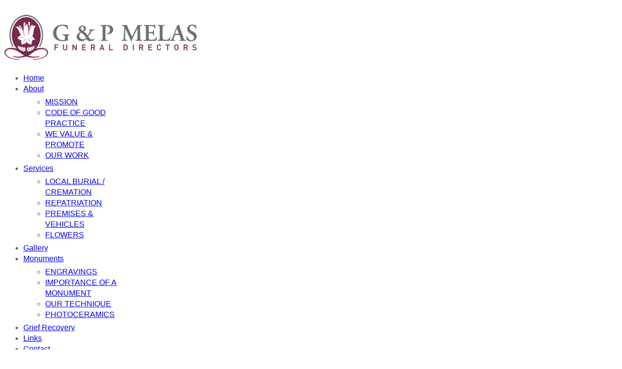

--- FILE ---
content_type: text/html; charset=utf-8
request_url: https://melasfunerals.com/contact-us
body_size: 22574
content:
<!DOCTYPE html>
<html prefix="og: http://ogp.me/ns#" xmlns="http://www.w3.org/1999/xhtml" xml:lang="en-gb" lang="en-gb" dir="ltr">
	<head>
        <meta http-equiv="X-UA-Compatible" content="IE=edge">
		<base href="https://melasfunerals.com/contact-us" />
	<meta http-equiv="content-type" content="text/html; charset=utf-8" />
	<meta name="keywords" content="Κύπρος τέλεση κηδειών, γραφεία κηδειών, γραφεία τελετών, Μεταφορά σωρού, οργάνωση μνημόσυνου, επαναπατρισμοί, Cyprus funeral offices, Cyprus local burier, Cyprus body cremation, Cyprus body repatriation " />
	<meta name="description" content="Κύπρος Οργάνωση κηδειών – Μνημοσύνων – Αποτέφρωση νεκρών – Καύση νεκρών – επαναπατρισμός σορού" />
	<title>Cyprus funeral office</title>
	<link href="/templates/ot_dulcet/favicon.ico" rel="shortcut icon" type="image/vnd.microsoft.icon" />
	<link href="https://cdn.jsdelivr.net/npm/simple-line-icons@2.4.1/css/simple-line-icons.css" rel="stylesheet" type="text/css" />
	<link href="/components/com_k2/css/k2.css?v=2.10.3&b=20200429" rel="stylesheet" type="text/css" />
	<link href="/plugins/system/jce/css/content.css?aa754b1f19c7df490be4b958cf085e7c" rel="stylesheet" type="text/css" />
	<link href="/templates/ot_dulcet/assets/css/font-awesome.min.css" rel="stylesheet" type="text/css" />
	<link href="/templates/ot_dulcet/assets/css/bootstrap.min.css" rel="stylesheet" type="text/css" />
	<link href="/templates/ot_dulcet/assets/css/bootstrap-extended.css" rel="stylesheet" type="text/css" />
	<link href="/templates/ot_dulcet/assets/css/animate.css" rel="stylesheet" type="text/css" />
	<link href="/templates/ot_dulcet/assets/css/template.css" rel="stylesheet" type="text/css" />
	<link href="/templates/ot_dulcet/assets/css/preset-1.css" rel="stylesheet" type="text/css" id="template-scheme" />
	<link href="//fonts.googleapis.com/css?family=" rel="stylesheet" type="text/css" />
	<link href="https://melasfunerals.com/plugins/system/omgshortcodes/assets/css/all.css" rel="stylesheet" type="text/css" />
	<link href="https://melasfunerals.com/plugins/system/omgshortcodes/assets/css/font-awesome.min.css" rel="stylesheet" type="text/css" />
	<link href="https://melasfunerals.com/modules/mod_omgmenu/css/omgmenu.css" rel="stylesheet" type="text/css" />
	<link href="https://melasfunerals.com/modules/mod_omgmenu/css/omgmenu_mobile.css" rel="stylesheet" type="text/css" />
	<style type="text/css">
	body {
      font: 16px/22px Arial, Helvetica, sans-serif; 
      line-height: 22px;
      color: #666666; }
	h1, h2, h3, h4, h5, h6 { font-family: "Lucida Console", Monaco, monospace; }
	h1 {
        font-size: px;
        line-height: px;
        color: #000000;}
	h2 {
        font-size: px;
        line-height: px;
        color: #000000;}
	h3 {
        font-size: px;
        line-height: px;
        color: #000000;}
	h4 {
        font-size: px;
        line-height: px;
        color: #000000;}
	h5 {
        font-size: px;
        line-height: px;
        color: #000000;}
	h6 {
        font-size: px;
        line-height: px;
        color: #000000;}
.sectionFooter1{
  color: #FFFFFF;
}
.omega-powered{display:none;}
.sidebar-right {background-color:#ededed;}
.sidebar-right h3 {padding-left:20px; color:#ffffff; font-weight:bold; background-color:#792a4e;}
.ot-portfolio .catItemView .k2ItemBlock .catItemImageHeader .catItemHeader .catItemTitle, .ot-portfolio .catItemView .k2ItemBlock .catItemImageHeader .catItemHeader .catItemTitle a {background: #792a4e none repeat scroll 0 0; color: #ffffff;}
.sige {margin-left:auto; margin-right:auto;}
div.itemHeader h2.itemTitle {color:#792a4e;}
.logo{padding-top:10px;}
.nav > li > a:hover, .nav > li > a:focus {color:#333; background-color:#ffffff;}
.sectionMainTop1 > div .maintop1-2{background-color:#dddddd;border: 1px solid #cccccc;}
.sectionMainTop1 {margin-top:10px;}
legend{font-size:80%;}
        .boxed .wrapper {
          max-width: 1150px;
        }
        .boxed .body-bg {
          padding-top: 0px;
          padding-bottom: 0px;
        }
      
          .boxed .body-bg {
            background-image: url(/templates/ot_dulcet/assets/images/patterns/crossword.png);
          }
        #sectionMiddle2 {background-color:#f6f6f6}#sectionMainTop1 {background-color:#ffffff}#sectionFooter1 {background-color:#1c1c1b}
	.ot-menu a {
		
		
	}
	.ot-menu a:hover {
		
	}

	</style>
	<script src="/media/jui/js/jquery.min.js?c90aba1d9683a88b533e0154e36d5c2d" type="text/javascript"></script>
	<script src="/media/jui/js/jquery-noconflict.js?c90aba1d9683a88b533e0154e36d5c2d" type="text/javascript"></script>
	<script src="/media/jui/js/jquery-migrate.min.js?c90aba1d9683a88b533e0154e36d5c2d" type="text/javascript"></script>
	<script src="/media/k2/assets/js/k2.frontend.js?v=2.10.3&b=20200429&sitepath=/" type="text/javascript"></script>
	<script src="/templates/ot_dulcet/assets/js/bootstrap.min.js" type="text/javascript"></script>
	<script src="/templates/ot_dulcet/assets/js/wow.js" type="text/javascript"></script>
	<script src="/templates/ot_dulcet/assets/js/otscript.js" type="text/javascript"></script>
	<script src="https://melasfunerals.com/plugins/system/omgshortcodes/assets/js/all.js" type="text/javascript"></script>
	<script src="https://melasfunerals.com/plugins/system/omgshortcodes/assets/js/imagesloaded.pkgd.min.js" type="text/javascript"></script>
	<script src="https://melasfunerals.com/modules/mod_omgmenu/js/omgmenu.jq.js" type="text/javascript"></script>
	<meta name="viewport" content="width=device-width, initial-scale=1">
  <link rel="Shortcut Icon" type="image/png" href="/images/fav.png" />
        <!--[if lt IE 9]>
          <script src="//oss.maxcdn.com/html5shiv/3.7.2/html5shiv.min.js"></script>
          <script src="//oss.maxcdn.com/respond/1.4.2/respond.min.js"></script>
        <![endif]-->
        <script>
			new WOW().init();
		</script>
	</head>
	<body id="ot-body" class="boxed">
		<div class="body-bg">
			<div class="clearfix"></div>
			<div class="wrapper">
				
			<div id="sectionTop1" class="section sectionTop1">
				<div class="container-fluid">
					<div class="row">
						<div id="top1-1" class="logo col-lg-3 col-lg-reset col-md-3 col-md-reset col-sm-12 col-sm-reset col-xs-12 col-xs-reset">

<div class="custom"  >
	<div class="logo"><a href="/"><img src="/images/logo.png" alt="logo" /></a></div></div>
</div>
<div class="mainmenu col-lg-9 col-lg-reset col-md-9 col-md-reset col-sm-12 col-sm-reset col-xs-12 col-xs-reset"><div class="otmenu-wrapper otmenu-desk-wrapper hidden-xs" id="otmenu-desk-wrapper-94">
	<div class="otmenu-wrapper-i"> 
		<ul class="ot-menu ot-dropdown-94 menu " >
		<li id="omi-435"  class="ot-menu-item level1 first notColumn" style="z-index:35000;"><div><a class="item-link level1"  href="/"  ><span class="item-text ">Home</span></a></div></li><li id="omi-498"  class="ot-menu-item level1 deeper hasChild notColumn" style="z-index:34999;"><div><a class="item-link level1"  href="/about-us"  ><span class="item-text ">About</span></a>
				<div class="submenu-wrap submenu-wrap-level1" style="width:200px; margin:0px; padding:5px">
					<div class="submenu-wrap-i">
						<div class="submenu-leftbg"></div>
						<div class="submenu-rightbg"></div>
						<div class="submenu-wrap-ii">
							<ul class="ot-menu child-menu"><li id="omi-553"  class="ot-menu-item level2 first notColumn" style="z-index:34998;"><div><a class="item-link level2"  href="/about-us/mission"  ><span class="item-text ">MISSION </span></a></div></li><li id="omi-554"  class="ot-menu-item level2 notColumn" style="z-index:34997;"><div><a class="item-link level2"  href="/about-us/code-of-good-practice"  ><span class="item-text ">CODE OF GOOD PRACTICE</span></a></div></li><li id="omi-555"  class="ot-menu-item level2 notColumn" style="z-index:34996;"><div><a class="item-link level2"  href="/about-us/we-value-promote"  ><span class="item-text ">WE VALUE &amp; PROMOTE</span></a></div></li><li id="omi-556"  class="ot-menu-item level2 last notColumn" style="z-index:34995;"><div><a class="item-link level2"  href="/about-us/our-work"  ><span class="item-text ">OUR WORK</span></a></div></li></ul></div></div></div></div></li><li id="omi-557"  class="ot-menu-item level1 deeper hasChild notColumn" style="z-index:34994;"><div><a class="item-link level1"  href="/services"  ><span class="item-text ">Services</span></a>
				<div class="submenu-wrap submenu-wrap-level1" style="width:200px; margin:0px; padding:5px">
					<div class="submenu-wrap-i">
						<div class="submenu-leftbg"></div>
						<div class="submenu-rightbg"></div>
						<div class="submenu-wrap-ii">
							<ul class="ot-menu child-menu"><li id="omi-558"  class="ot-menu-item level2 first notColumn" style="z-index:34993;"><div><a class="item-link level2"  href="/services/local-burial-cremation"  ><span class="item-text ">LOCAL BURIAL / CREMATION</span></a></div></li><li id="omi-559"  class="ot-menu-item level2 notColumn" style="z-index:34992;"><div><a class="item-link level2"  href="/services/repatriation"  ><span class="item-text ">REPATRIATION</span></a></div></li><li id="omi-560"  class="ot-menu-item level2 notColumn" style="z-index:34991;"><div><a class="item-link level2"  href="/services/premises-vehicles"  ><span class="item-text ">PREMISES &amp; VEHICLES</span></a></div></li><li id="omi-561"  class="ot-menu-item level2 last notColumn" style="z-index:34990;"><div><a class="item-link level2"  href="/services/flowers"  ><span class="item-text ">FLOWERS</span></a></div></li></ul></div></div></div></div></li><li id="omi-562"  class="ot-menu-item level1 notColumn" style="z-index:34989;"><div><a class="item-link level1"  href="/gallery"  ><span class="item-text ">Gallery</span></a></div></li><li id="omi-563"  class="ot-menu-item level1 deeper hasChild notColumn" style="z-index:34988;"><div><a class="item-link level1"  href="/monuments"  ><span class="item-text ">Monuments</span></a>
				<div class="submenu-wrap submenu-wrap-level1" style="width:200px; margin:0px; padding:5px">
					<div class="submenu-wrap-i">
						<div class="submenu-leftbg"></div>
						<div class="submenu-rightbg"></div>
						<div class="submenu-wrap-ii">
							<ul class="ot-menu child-menu"><li id="omi-566"  class="ot-menu-item level2 first notColumn" style="z-index:34987;"><div><a class="item-link level2"  href="/monuments/engravings"  ><span class="item-text ">ENGRAVINGS</span></a></div></li><li id="omi-567"  class="ot-menu-item level2 notColumn" style="z-index:34986;"><div><a class="item-link level2"  href="/monuments/importance-of-a-monument"  ><span class="item-text ">IMPORTANCE OF A MONUMENT</span></a></div></li><li id="omi-568"  class="ot-menu-item level2 notColumn" style="z-index:34985;"><div><a class="item-link level2"  href="/monuments/our-technique"  ><span class="item-text ">OUR TECHNIQUE</span></a></div></li><li id="omi-569"  class="ot-menu-item level2 last notColumn" style="z-index:34984;"><div><a class="item-link level2"  href="/monuments/photoceramics"  ><span class="item-text ">PHOTOCERAMICS</span></a></div></li></ul></div></div></div></div></li><li id="omi-565"  class="ot-menu-item level1 notColumn" style="z-index:34983;"><div><a class="item-link level1"  href="/grief-recovery"  ><span class="item-text ">Grief Recovery</span></a></div></li><li id="omi-564"  class="ot-menu-item level1 notColumn" style="z-index:34982;"><div><a class="item-link level1"  href="/links"  ><span class="item-text ">Links</span></a></div></li><li id="omi-532"  class="ot-menu-item level1 current active last notColumn" style="z-index:34981;"><div><a class="item-link level1"  href="/contact-us"  ><span class="item-text ">Contact</span></a></div></li></ul>
	</div>
	<script type="text/javascript">
	
	jQuery(document).ready(function($) {
		$("ul.ot-dropdown-94").otmenu({
			direction: 'ltr',
			// animation: opacity:"show", height:"show" or combined of them
			animation: {opacity:"show",height:"show"},
			// speed: 200 or 'fast', 400 or 'normal', 600 or 'slow'
			speed: 'normal' 
		});
		
	});

</script>
</div>
<div class="otmenu-wrapper otmenu-mobile-wrapper hidden-sm hidden-md hidden-lg" id="otmenu-mobile-wrapper-94">
	<div class="otmenu-wrapper-i">
		<a class="btn btn-default btn-navbar collapsed" data-toggle="collapse" data-parent="#otmenu-mobile-wrapper-94" href="#ot-sliding-94">
			<span class="icon-bar"></span>
			<span class="icon-bar"></span>
			<span class="icon-bar"></span>
		</a>
		<div class="clearfix"></div>
		<div id="ot-sliding-94" class="panel-collapse collapse">
			<ul id="ot-sliding1-94" class="ot-menu panel-group " >
			<li id="omi-435"  class="ot-menu-item level1 first notColumn"><a class="item-link level1"  href="/"  ><span class="item-text ">Home</span></a></li><li id="omi-498"  class="ot-menu-item level1 deeper panel hasChild notColumn"><a class="toogle-btn collapsed" data-toggle="collapse" data-parent="#ot-sliding1-94" href="#submenu-wrap498"><span class="glyphicon glyphicon-plus"></span></a><a class="item-link level1"  href="/about-us"  ><span class="item-text ">About</span></a>
						<div id="submenu-wrap498" class="submenu-wrap submenu-wrap-level1 panel-collapse collapse" >
							<div class="submenu-wrap-i">
								<div class="submenu-leftbg"></div>
								<div class="submenu-rightbg"></div>
								<div class="submenu-wrap-ii">
									<ul id="sub-omi-498" class="ot-menu child-menu panel-group"><li id="omi-553"  class="ot-menu-item level2 first notColumn"><a class="item-link level2"  href="/about-us/mission"  ><span class="item-text ">MISSION </span></a></li><li id="omi-554"  class="ot-menu-item level2 notColumn"><a class="item-link level2"  href="/about-us/code-of-good-practice"  ><span class="item-text ">CODE OF GOOD PRACTICE</span></a></li><li id="omi-555"  class="ot-menu-item level2 notColumn"><a class="item-link level2"  href="/about-us/we-value-promote"  ><span class="item-text ">WE VALUE &amp; PROMOTE</span></a></li><li id="omi-556"  class="ot-menu-item level2 last notColumn"><a class="item-link level2"  href="/about-us/our-work"  ><span class="item-text ">OUR WORK</span></a></li></ul></div></div></div></li><li id="omi-557"  class="ot-menu-item level1 deeper panel hasChild notColumn"><a class="toogle-btn collapsed" data-toggle="collapse" data-parent="#ot-sliding1-94" href="#submenu-wrap557"><span class="glyphicon glyphicon-plus"></span></a><a class="item-link level1"  href="/services"  ><span class="item-text ">Services</span></a>
						<div id="submenu-wrap557" class="submenu-wrap submenu-wrap-level1 panel-collapse collapse" >
							<div class="submenu-wrap-i">
								<div class="submenu-leftbg"></div>
								<div class="submenu-rightbg"></div>
								<div class="submenu-wrap-ii">
									<ul id="sub-omi-557" class="ot-menu child-menu panel-group"><li id="omi-558"  class="ot-menu-item level2 first notColumn"><a class="item-link level2"  href="/services/local-burial-cremation"  ><span class="item-text ">LOCAL BURIAL / CREMATION</span></a></li><li id="omi-559"  class="ot-menu-item level2 notColumn"><a class="item-link level2"  href="/services/repatriation"  ><span class="item-text ">REPATRIATION</span></a></li><li id="omi-560"  class="ot-menu-item level2 notColumn"><a class="item-link level2"  href="/services/premises-vehicles"  ><span class="item-text ">PREMISES &amp; VEHICLES</span></a></li><li id="omi-561"  class="ot-menu-item level2 last notColumn"><a class="item-link level2"  href="/services/flowers"  ><span class="item-text ">FLOWERS</span></a></li></ul></div></div></div></li><li id="omi-562"  class="ot-menu-item level1 notColumn"><a class="item-link level1"  href="/gallery"  ><span class="item-text ">Gallery</span></a></li><li id="omi-563"  class="ot-menu-item level1 deeper panel hasChild notColumn"><a class="toogle-btn collapsed" data-toggle="collapse" data-parent="#ot-sliding1-94" href="#submenu-wrap563"><span class="glyphicon glyphicon-plus"></span></a><a class="item-link level1"  href="/monuments"  ><span class="item-text ">Monuments</span></a>
						<div id="submenu-wrap563" class="submenu-wrap submenu-wrap-level1 panel-collapse collapse" >
							<div class="submenu-wrap-i">
								<div class="submenu-leftbg"></div>
								<div class="submenu-rightbg"></div>
								<div class="submenu-wrap-ii">
									<ul id="sub-omi-563" class="ot-menu child-menu panel-group"><li id="omi-566"  class="ot-menu-item level2 first notColumn"><a class="item-link level2"  href="/monuments/engravings"  ><span class="item-text ">ENGRAVINGS</span></a></li><li id="omi-567"  class="ot-menu-item level2 notColumn"><a class="item-link level2"  href="/monuments/importance-of-a-monument"  ><span class="item-text ">IMPORTANCE OF A MONUMENT</span></a></li><li id="omi-568"  class="ot-menu-item level2 notColumn"><a class="item-link level2"  href="/monuments/our-technique"  ><span class="item-text ">OUR TECHNIQUE</span></a></li><li id="omi-569"  class="ot-menu-item level2 last notColumn"><a class="item-link level2"  href="/monuments/photoceramics"  ><span class="item-text ">PHOTOCERAMICS</span></a></li></ul></div></div></div></li><li id="omi-565"  class="ot-menu-item level1 notColumn"><a class="item-link level1"  href="/grief-recovery"  ><span class="item-text ">Grief Recovery</span></a></li><li id="omi-564"  class="ot-menu-item level1 notColumn"><a class="item-link level1"  href="/links"  ><span class="item-text ">Links</span></a></li><li id="omi-532"  class="ot-menu-item level1 current active last notColumn"><a class="item-link level1"  href="/contact-us"  ><span class="item-text ">Contact</span></a></li>			</ul>
		</div>
	</div>
	<script type="text/javascript">
		jQuery(document).ready(function($) {
			function toggleIcon(e) {
				$(e.target)
					.prev().prev('.toogle-btn')
					.find(".glyphicon")
					.toggleClass('glyphicon-plus glyphicon-minus');
			}
			$('#ot-sliding1-94').on('hidden.bs.collapse', toggleIcon);
			$('#ot-sliding1-94').on('shown.bs.collapse', toggleIcon);
		});
	</script>
	
</div>
</div>
					</div>
				</div>
			</div>
			

			<div id="section-fullwidth" class="section ">
				<div class="container-fluid">
					<div class="row">
						<div class="slide-fullwidth col-lg-12 col-lg-reset col-md-12 col-md-reset col-sm-12 col-sm-reset col-xs-12 col-xs-reset">

<div class="custom"  >
	<p>&nbsp;<iframe src="https://www.google.com/maps/d/embed?mid=z0woHU_Mg1yQ.kL4Xc6_6s-Jo&amp;z=14" width="100%" height="250"></iframe></p></div>
</div>
					</div>
				</div>
			</div>
			




			<div id="sectionMain" class="section sectionMain">
				<div class="container-fluid">
					<div class="row">
						<div class="col-lg-12 col-lg-reset col-md-12 col-md-reset col-sm-12 col-sm-reset col-xs-12 col-xs-reset"><div class="page-contact">
	<div class="page-content">
        										
					
		<div class="row">
			<div class="col-sm-12">
				<h4 class="ot-title text-uppercase">G&P Melas Funeral Directors</h4>
				
				
								<address class="contact-address">
			<div>
							<span class="jicons-icons" >
											<i class="glyphicon glyphicon-map-marker"></i>
									</span>
			
							<span class="contact-street">
					8 Aglantzias ave., 2108 Nicosia, Cyprus<br/>				</span>
			
														</div>
	
			<div>
			<span class="jicons-icons" >
									<i class="glyphicon glyphicon-envelope"></i>
							
			</span>
			<span class="contact-emailto">
				<span id="cloak3c7a51817314ea2f0b3cd4568b2733f8">This email address is being protected from spambots. You need JavaScript enabled to view it.</span><script type='text/javascript'>
				document.getElementById('cloak3c7a51817314ea2f0b3cd4568b2733f8').innerHTML = '';
				var prefix = '&#109;a' + 'i&#108;' + '&#116;o';
				var path = 'hr' + 'ef' + '=';
				var addy3c7a51817314ea2f0b3cd4568b2733f8 = '&#105;nf&#111;' + '&#64;';
				addy3c7a51817314ea2f0b3cd4568b2733f8 = addy3c7a51817314ea2f0b3cd4568b2733f8 + 'm&#101;l&#97;sf&#117;n&#101;r&#97;ls' + '&#46;' + 'c&#111;m';
				var addy_text3c7a51817314ea2f0b3cd4568b2733f8 = '&#105;nf&#111;' + '&#64;' + 'm&#101;l&#97;sf&#117;n&#101;r&#97;ls' + '&#46;' + 'c&#111;m';document.getElementById('cloak3c7a51817314ea2f0b3cd4568b2733f8').innerHTML += '<a ' + path + '\'' + prefix + ':' + addy3c7a51817314ea2f0b3cd4568b2733f8 + '\'>'+addy_text3c7a51817314ea2f0b3cd4568b2733f8+'<\/a>';
		</script>			</span>
		</div>
	
			<div>
			<span class="jicons-icons" >
									<i class="glyphicon glyphicon-phone-alt"></i>
							</span>
			<span class="contact-telephone">
				+357 22253010			</span>
		</div>
				<div>
			<span class="jicons-icons" >
									<i class="glyphicon glyphicon-print"></i>
							</span>
			<span class="contact-fax">
				+357 22253014			</span>
		</div>
				<div>
			<span class="jicons-icons" >
									<i class="glyphicon glyphicon-earphone"></i>
							</span>
			<span class="contact-mobile">
				+357 99862111, +357 99447323			</span>
		</div>
		</address>

							</div>

					</div>

		
				
				
					</div>
</div>
</div>
					</div>
				</div>
			</div>
			




			<div id="sectionFooter1" class="section sectionFooter1">
				<div class="container-fluid">
					<div class="row">
						<div class="col-lg-6 col-lg-reset col-md-6 col-md-reset col-sm-6 col-sm-reset col-xs-12 col-xs-reset">		<div class="moduletable">
						

<div class="custom"  >
	<p>Copyright ©2016-2026 | Powered &amp; <a href="https://www.oncypruswebdesign.com" target="_blank" rel="noopener noreferrer">Web Design</a> by <a href="https://www.oncyprus.com" target="_blank" rel="noopener noreferrer">Oncyprus</a><br /><a href="https://netshop-isp.com.cy" target="_blank" rel="noopener" title="Cyprus Web Hosting by NetShop ISP">Web Hosting by NetShop ISP</a> All rights Reserved</p></div>
		</div>
	</div>
<div id="footermainmenu" class="col-lg-6 col-lg-reset col-md-6 col-md-reset col-sm-6 col-sm-reset col-xs-12 col-xs-reset">

<div class="custom"  >
	<div class="gotop floatright"><a class="ot_scrollable" href="#ot-body">Top</a></div></div>
</div>
					</div>
				</div>
			</div>
						</div>

			<script type="text/javascript"></script>			<div class="clearfix"></div>
		</div>
	</body>
</html>